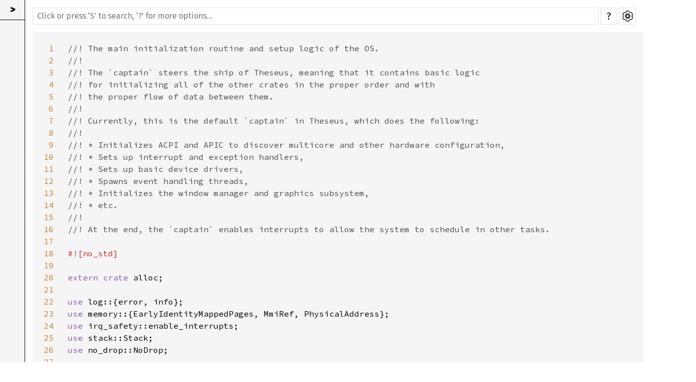

--- FILE ---
content_type: text/html; charset=utf-8
request_url: https://www.theseus-os.com/Theseus/doc/src/captain/lib.rs.html
body_size: 6874
content:
<!DOCTYPE html><html lang="en"><head><meta charset="utf-8"><meta name="viewport" content="width=device-width, initial-scale=1.0"><meta name="generator" content="rustdoc"><meta name="description" content="Source of the Rust file `kernel/captain/src/lib.rs`."><title>lib.rs - source</title><link rel="preload" as="font" type="font/woff2" crossorigin href="../../static.files/SourceSerif4-Regular-46f98efaafac5295.ttf.woff2"><link rel="preload" as="font" type="font/woff2" crossorigin href="../../static.files/FiraSans-Regular-018c141bf0843ffd.woff2"><link rel="preload" as="font" type="font/woff2" crossorigin href="../../static.files/FiraSans-Medium-8f9a781e4970d388.woff2"><link rel="preload" as="font" type="font/woff2" crossorigin href="../../static.files/SourceCodePro-Regular-562dcc5011b6de7d.ttf.woff2"><link rel="preload" as="font" type="font/woff2" crossorigin href="../../static.files/SourceSerif4-Bold-a2c9cd1067f8b328.ttf.woff2"><link rel="preload" as="font" type="font/woff2" crossorigin href="../../static.files/SourceCodePro-Semibold-d899c5a5c4aeb14a.ttf.woff2"><link rel="stylesheet" href="../../static.files/normalize-76eba96aa4d2e634.css"><link rel="stylesheet" href="../../static.files/rustdoc-9ee3a5e31a2afa3e.css"><meta name="rustdoc-vars" data-root-path="../../" data-static-root-path="../../static.files/" data-current-crate="captain" data-themes="" data-resource-suffix="" data-rustdoc-version="1.75.0-nightly (aa1a71e9e 2023-10-26)" data-channel="nightly" data-search-js="search-8fbf244ebcf71464.js" data-settings-js="settings-74424d7eec62a23e.js" ><script src="../../static.files/storage-fec3eaa3851e447d.js"></script><script defer src="../../static.files/src-script-3280b574d94e47b4.js"></script><script defer src="../../src-files.js"></script><script defer src="../../static.files/main-5f34af1a0ee6bacd.js"></script><noscript><link rel="stylesheet" href="../../static.files/noscript-5d8b3c7633ad77ba.css"></noscript><link rel="alternate icon" type="image/png" href="../../static.files/favicon-16x16-8b506e7a72182f1c.png"><link rel="alternate icon" type="image/png" href="../../static.files/favicon-32x32-422f7d1d52889060.png"><link rel="icon" type="image/svg+xml" href="../../static.files/favicon-2c020d218678b618.svg"></head><body class="rustdoc src"><!--[if lte IE 11]><div class="warning">This old browser is unsupported and will most likely display funky things.</div><![endif]--><nav class="sidebar"></nav><main><nav class="sub"><form class="search-form"><span></span><input class="search-input" name="search" aria-label="Run search in the documentation" autocomplete="off" spellcheck="false" placeholder="Click or press ‘S’ to search, ‘?’ for more options…" type="search"><div id="help-button" title="help" tabindex="-1"><a href="../../help.html">?</a></div><div id="settings-menu" tabindex="-1"><a href="../../settings.html" title="settings"><img width="22" height="22" alt="Change settings" src="../../static.files/wheel-7b819b6101059cd0.svg"></a></div></form></nav><section id="main-content" class="content"><div class="example-wrap"><div data-nosnippet><pre class="src-line-numbers"><a href="#1" id="1">1</a>
<a href="#2" id="2">2</a>
<a href="#3" id="3">3</a>
<a href="#4" id="4">4</a>
<a href="#5" id="5">5</a>
<a href="#6" id="6">6</a>
<a href="#7" id="7">7</a>
<a href="#8" id="8">8</a>
<a href="#9" id="9">9</a>
<a href="#10" id="10">10</a>
<a href="#11" id="11">11</a>
<a href="#12" id="12">12</a>
<a href="#13" id="13">13</a>
<a href="#14" id="14">14</a>
<a href="#15" id="15">15</a>
<a href="#16" id="16">16</a>
<a href="#17" id="17">17</a>
<a href="#18" id="18">18</a>
<a href="#19" id="19">19</a>
<a href="#20" id="20">20</a>
<a href="#21" id="21">21</a>
<a href="#22" id="22">22</a>
<a href="#23" id="23">23</a>
<a href="#24" id="24">24</a>
<a href="#25" id="25">25</a>
<a href="#26" id="26">26</a>
<a href="#27" id="27">27</a>
<a href="#28" id="28">28</a>
<a href="#29" id="29">29</a>
<a href="#30" id="30">30</a>
<a href="#31" id="31">31</a>
<a href="#32" id="32">32</a>
<a href="#33" id="33">33</a>
<a href="#34" id="34">34</a>
<a href="#35" id="35">35</a>
<a href="#36" id="36">36</a>
<a href="#37" id="37">37</a>
<a href="#38" id="38">38</a>
<a href="#39" id="39">39</a>
<a href="#40" id="40">40</a>
<a href="#41" id="41">41</a>
<a href="#42" id="42">42</a>
<a href="#43" id="43">43</a>
<a href="#44" id="44">44</a>
<a href="#45" id="45">45</a>
<a href="#46" id="46">46</a>
<a href="#47" id="47">47</a>
<a href="#48" id="48">48</a>
<a href="#49" id="49">49</a>
<a href="#50" id="50">50</a>
<a href="#51" id="51">51</a>
<a href="#52" id="52">52</a>
<a href="#53" id="53">53</a>
<a href="#54" id="54">54</a>
<a href="#55" id="55">55</a>
<a href="#56" id="56">56</a>
<a href="#57" id="57">57</a>
<a href="#58" id="58">58</a>
<a href="#59" id="59">59</a>
<a href="#60" id="60">60</a>
<a href="#61" id="61">61</a>
<a href="#62" id="62">62</a>
<a href="#63" id="63">63</a>
<a href="#64" id="64">64</a>
<a href="#65" id="65">65</a>
<a href="#66" id="66">66</a>
<a href="#67" id="67">67</a>
<a href="#68" id="68">68</a>
<a href="#69" id="69">69</a>
<a href="#70" id="70">70</a>
<a href="#71" id="71">71</a>
<a href="#72" id="72">72</a>
<a href="#73" id="73">73</a>
<a href="#74" id="74">74</a>
<a href="#75" id="75">75</a>
<a href="#76" id="76">76</a>
<a href="#77" id="77">77</a>
<a href="#78" id="78">78</a>
<a href="#79" id="79">79</a>
<a href="#80" id="80">80</a>
<a href="#81" id="81">81</a>
<a href="#82" id="82">82</a>
<a href="#83" id="83">83</a>
<a href="#84" id="84">84</a>
<a href="#85" id="85">85</a>
<a href="#86" id="86">86</a>
<a href="#87" id="87">87</a>
<a href="#88" id="88">88</a>
<a href="#89" id="89">89</a>
<a href="#90" id="90">90</a>
<a href="#91" id="91">91</a>
<a href="#92" id="92">92</a>
<a href="#93" id="93">93</a>
<a href="#94" id="94">94</a>
<a href="#95" id="95">95</a>
<a href="#96" id="96">96</a>
<a href="#97" id="97">97</a>
<a href="#98" id="98">98</a>
<a href="#99" id="99">99</a>
<a href="#100" id="100">100</a>
<a href="#101" id="101">101</a>
<a href="#102" id="102">102</a>
<a href="#103" id="103">103</a>
<a href="#104" id="104">104</a>
<a href="#105" id="105">105</a>
<a href="#106" id="106">106</a>
<a href="#107" id="107">107</a>
<a href="#108" id="108">108</a>
<a href="#109" id="109">109</a>
<a href="#110" id="110">110</a>
<a href="#111" id="111">111</a>
<a href="#112" id="112">112</a>
<a href="#113" id="113">113</a>
<a href="#114" id="114">114</a>
<a href="#115" id="115">115</a>
<a href="#116" id="116">116</a>
<a href="#117" id="117">117</a>
<a href="#118" id="118">118</a>
<a href="#119" id="119">119</a>
<a href="#120" id="120">120</a>
<a href="#121" id="121">121</a>
<a href="#122" id="122">122</a>
<a href="#123" id="123">123</a>
<a href="#124" id="124">124</a>
<a href="#125" id="125">125</a>
<a href="#126" id="126">126</a>
<a href="#127" id="127">127</a>
<a href="#128" id="128">128</a>
<a href="#129" id="129">129</a>
<a href="#130" id="130">130</a>
<a href="#131" id="131">131</a>
<a href="#132" id="132">132</a>
<a href="#133" id="133">133</a>
<a href="#134" id="134">134</a>
<a href="#135" id="135">135</a>
<a href="#136" id="136">136</a>
<a href="#137" id="137">137</a>
<a href="#138" id="138">138</a>
<a href="#139" id="139">139</a>
<a href="#140" id="140">140</a>
<a href="#141" id="141">141</a>
<a href="#142" id="142">142</a>
<a href="#143" id="143">143</a>
<a href="#144" id="144">144</a>
<a href="#145" id="145">145</a>
<a href="#146" id="146">146</a>
<a href="#147" id="147">147</a>
<a href="#148" id="148">148</a>
<a href="#149" id="149">149</a>
<a href="#150" id="150">150</a>
<a href="#151" id="151">151</a>
<a href="#152" id="152">152</a>
<a href="#153" id="153">153</a>
<a href="#154" id="154">154</a>
<a href="#155" id="155">155</a>
<a href="#156" id="156">156</a>
<a href="#157" id="157">157</a>
<a href="#158" id="158">158</a>
<a href="#159" id="159">159</a>
<a href="#160" id="160">160</a>
<a href="#161" id="161">161</a>
<a href="#162" id="162">162</a>
<a href="#163" id="163">163</a>
<a href="#164" id="164">164</a>
<a href="#165" id="165">165</a>
<a href="#166" id="166">166</a>
<a href="#167" id="167">167</a>
<a href="#168" id="168">168</a>
<a href="#169" id="169">169</a>
<a href="#170" id="170">170</a>
<a href="#171" id="171">171</a>
<a href="#172" id="172">172</a>
<a href="#173" id="173">173</a>
<a href="#174" id="174">174</a>
<a href="#175" id="175">175</a>
<a href="#176" id="176">176</a>
<a href="#177" id="177">177</a>
<a href="#178" id="178">178</a>
<a href="#179" id="179">179</a>
<a href="#180" id="180">180</a>
<a href="#181" id="181">181</a>
<a href="#182" id="182">182</a>
<a href="#183" id="183">183</a>
<a href="#184" id="184">184</a>
<a href="#185" id="185">185</a>
<a href="#186" id="186">186</a>
<a href="#187" id="187">187</a>
<a href="#188" id="188">188</a>
<a href="#189" id="189">189</a>
<a href="#190" id="190">190</a>
<a href="#191" id="191">191</a>
<a href="#192" id="192">192</a>
<a href="#193" id="193">193</a>
<a href="#194" id="194">194</a>
<a href="#195" id="195">195</a>
<a href="#196" id="196">196</a>
<a href="#197" id="197">197</a>
<a href="#198" id="198">198</a>
<a href="#199" id="199">199</a>
<a href="#200" id="200">200</a>
<a href="#201" id="201">201</a>
<a href="#202" id="202">202</a>
<a href="#203" id="203">203</a>
<a href="#204" id="204">204</a>
<a href="#205" id="205">205</a>
<a href="#206" id="206">206</a>
<a href="#207" id="207">207</a>
<a href="#208" id="208">208</a>
<a href="#209" id="209">209</a>
<a href="#210" id="210">210</a>
<a href="#211" id="211">211</a>
<a href="#212" id="212">212</a>
<a href="#213" id="213">213</a>
<a href="#214" id="214">214</a>
<a href="#215" id="215">215</a>
<a href="#216" id="216">216</a>
<a href="#217" id="217">217</a>
<a href="#218" id="218">218</a>
<a href="#219" id="219">219</a>
<a href="#220" id="220">220</a>
<a href="#221" id="221">221</a>
<a href="#222" id="222">222</a>
<a href="#223" id="223">223</a>
<a href="#224" id="224">224</a>
<a href="#225" id="225">225</a>
<a href="#226" id="226">226</a>
<a href="#227" id="227">227</a>
<a href="#228" id="228">228</a>
<a href="#229" id="229">229</a>
<a href="#230" id="230">230</a>
<a href="#231" id="231">231</a>
<a href="#232" id="232">232</a>
<a href="#233" id="233">233</a>
<a href="#234" id="234">234</a>
<a href="#235" id="235">235</a>
<a href="#236" id="236">236</a>
<a href="#237" id="237">237</a>
<a href="#238" id="238">238</a>
</pre></div><pre class="rust"><code><span class="doccomment">//! The main initialization routine and setup logic of the OS. 
//!
//! The `captain` steers the ship of Theseus, meaning that it contains basic logic 
//! for initializing all of the other crates in the proper order and with
//! the proper flow of data between them.
//!
//! Currently, this is the default `captain` in Theseus, which does the following:
//!
//! * Initializes ACPI and APIC to discover multicore and other hardware configuration,
//! * Sets up interrupt and exception handlers,
//! * Sets up basic device drivers,
//! * Spawns event handling threads,
//! * Initializes the window manager and graphics subsystem,
//! * etc. 
//!
//! At the end, the `captain` enables interrupts to allow the system to schedule in other tasks.

</span><span class="attr">#![no_std]

</span><span class="kw">extern crate </span>alloc;

<span class="kw">use </span>log::{error, info};
<span class="kw">use </span>memory::{EarlyIdentityMappedPages, MmiRef, PhysicalAddress};
<span class="kw">use </span>irq_safety::enable_interrupts;
<span class="kw">use </span>stack::Stack;
<span class="kw">use </span>no_drop::NoDrop;

<span class="attr">#[cfg(target_arch = <span class="string">&quot;x86_64&quot;</span>)]
</span><span class="kw">use </span>{
    core::ops::DerefMut,
    kernel_config::memory::KERNEL_STACK_SIZE_IN_PAGES,
};

<span class="attr">#[cfg(all(mirror_log_to_vga, target_arch = <span class="string">&quot;x86_64&quot;</span>))]
</span><span class="kw">mod </span>mirror_log_callbacks {
    <span class="doccomment">/// The callback for use in the logger crate to mirror log functions to the early VGA screen.
    </span><span class="kw">pub</span>(<span class="kw">crate</span>) <span class="kw">fn </span>mirror_to_early_vga(args: core::fmt::Arguments) {
        <span class="macro">early_printer::println!</span>(<span class="string">&quot;{}&quot;</span>, args);
    }

    <span class="doccomment">/// The callback for use in the logger crate to mirror log functions to the
    /// fully-featured terminal-based display.
    </span><span class="kw">pub</span>(<span class="kw">crate</span>) <span class="kw">fn </span>mirror_to_terminal(args: core::fmt::Arguments) {
        <span class="macro">app_io::println!</span>(<span class="string">&quot;{}&quot;</span>, args);
    }
}

<span class="doccomment">/// Items that must be held until the end of [`init()`] and should be dropped after.
</span><span class="kw">pub struct </span>DropAfterInit {
    <span class="kw">pub </span>identity_mappings: NoDrop&lt;EarlyIdentityMappedPages&gt;,
}
<span class="kw">impl </span>DropAfterInit {
    <span class="kw">fn </span>drop_all(<span class="self">self</span>) {
        drop(<span class="self">self</span>.identity_mappings.into_inner());
    }
}

<span class="kw">pub use </span>multicore_bringup::MulticoreBringupInfo;

<span class="doccomment">/// Initialize the Captain, which is the main crate that &quot;steers the ship&quot; of Theseus. 
///
/// This does the rest of the initialization procedures so that the OS 
/// can continue running and do actual useful work.
///
/// # Arguments
/// * `kernel_mmi_ref`: a reference to the kernel&#39;s memory management info.
/// * `identity_mapped_pages`: the memory containing the identity-mapped content,
///    which must not be dropped until all APs are finished booting.
/// * `bsp_initial_stack`: the stack currently in use for running this code,
///    which must not be dropped for the entire execution of the initial bootstrap task.
/// * `multicore_info`: information needed to bring up secondary CPUs.
/// * `rsdp_address`: the physical address of the RSDP (an ACPI table pointer),
///    if available and provided by the bootloader.
</span><span class="attr">#[cfg_attr(target_arch = <span class="string">&quot;aarch64&quot;</span>, allow(unreachable_code, unused_variables))]
</span><span class="kw">pub fn </span>init(
    kernel_mmi_ref: MmiRef,
    bsp_initial_stack: NoDrop&lt;Stack&gt;,
    drop_after_init: DropAfterInit,
    multicore_info: MulticoreBringupInfo,
    rsdp_address: <span class="prelude-ty">Option</span>&lt;PhysicalAddress&gt;,
) -&gt; <span class="prelude-ty">Result</span>&lt;(), <span class="kw-2">&amp;</span><span class="lifetime">&#39;static </span>str&gt; {
    <span class="attr">#[cfg(all(mirror_log_to_vga, target_arch = <span class="string">&quot;x86_64&quot;</span>))] </span>{
        <span class="comment">// Enable early mirroring of logger output to VGA buffer (for real hardware)
        </span>logger::set_log_mirror_function(mirror_log_callbacks::mirror_to_early_vga);
    }

    <span class="comment">// calculate TSC period and initialize it
    // not strictly necessary, but more accurate if we do it early on before interrupts, multicore, and multitasking
    </span><span class="attr">#[cfg(target_arch = <span class="string">&quot;x86_64&quot;</span>)]
    </span><span class="kw">if let </span><span class="prelude-val">Some</span>(period) = tsc::get_tsc_period() {
        time::register_clock_source::&lt;tsc::Tsc&gt;(period);
    } <span class="kw">else </span>{
        <span class="macro">log::warn!</span>(<span class="string">&quot;Couldn&#39;t get TSC period&quot;</span>);
    }

    <span class="comment">// Initialize early devices, which currently only includes ACPI (x86-specific).
    </span><span class="attr">#[cfg(target_arch = <span class="string">&quot;x86_64&quot;</span>)]
    </span>device_manager::early_init(rsdp_address, kernel_mmi_ref.lock().deref_mut())<span class="question-mark">?</span>;

    <span class="comment">// Initialize local and system-wide interrupt controllers.
    // TODO: move this into `interrupts::init()`.
    </span>interrupt_controller::init(<span class="kw-2">&amp;</span>kernel_mmi_ref)<span class="question-mark">?</span>;
    
    <span class="comment">// Initialize other arch-specific interrupt stuff, e.g., basic interrupt handlers.
    // arch-gate: the IDT &amp; special stacks are x86_64 specific
    </span><span class="attr">#[cfg(target_arch = <span class="string">&quot;x86_64&quot;</span>)]
    </span><span class="kw">let </span>idt = {
        <span class="kw">let </span>(double_fault_stack, privilege_stack) = {
            <span class="kw">let </span><span class="kw-2">mut </span>kernel_mmi = kernel_mmi_ref.lock();
            (
                stack::alloc_stack(KERNEL_STACK_SIZE_IN_PAGES, <span class="kw-2">&amp;mut </span>kernel_mmi.page_table)
                    .ok_or(<span class="string">&quot;could not allocate double fault stack&quot;</span>)<span class="question-mark">?</span>,
                stack::alloc_stack(<span class="number">1</span>, <span class="kw-2">&amp;mut </span>kernel_mmi.page_table)
                    .ok_or(<span class="string">&quot;could not allocate privilege stack&quot;</span>)<span class="question-mark">?</span>,
            )
        };
        interrupts::init(double_fault_stack.top_unusable(), privilege_stack.top_unusable())<span class="question-mark">?
    </span>};

    <span class="attr">#[cfg(target_arch = <span class="string">&quot;aarch64&quot;</span>)] </span>{
        interrupts::init()<span class="question-mark">?</span>;
        irq_safety::enable_fast_interrupts();

        <span class="comment">// register BSP CpuId
        </span>cpu::register_cpu(<span class="bool-val">true</span>)<span class="question-mark">?</span>;
    }
    
    <span class="comment">// get BSP&#39;s CPU ID
    </span><span class="kw">let </span>bsp_id = cpu::bootstrap_cpu().ok_or(<span class="string">&quot;captain::init(): couldn&#39;t get ID of bootstrap CPU!&quot;</span>)<span class="question-mark">?</span>;
    cls_allocator::reload_current_cpu();

    <span class="comment">// Initialize the scheduler and create the initial `Task`,
    // which is bootstrapped from this current execution context.
    </span>scheduler::init()<span class="question-mark">?</span>;
    <span class="kw">let </span>bootstrap_task = spawn::init(kernel_mmi_ref.clone(), bsp_id, bsp_initial_stack)<span class="question-mark">?</span>;
    <span class="macro">info!</span>(<span class="string">&quot;Created initial bootstrap task: {:?}&quot;</span>, bootstrap_task);

    <span class="comment">// after we&#39;ve initialized the task subsystem, we can use better exception handlers
    // arch-gate: aarch64 simply logs exceptions and crash; porting exceptions_full
    // hasn&#39;t been done yet
    </span><span class="attr">#[cfg(target_arch = <span class="string">&quot;x86_64&quot;</span>)]
    </span>exceptions_full::init(idt);
    
    <span class="comment">// boot up the other cores (APs)
    </span><span class="kw">let </span>ap_count = multicore_bringup::handle_ap_cores(
        <span class="kw-2">&amp;</span>kernel_mmi_ref,
        multicore_info,
    )<span class="question-mark">?</span>;

    <span class="kw">let </span>cpu_count = ap_count + <span class="number">1</span>;
    <span class="macro">info!</span>(<span class="string">&quot;Finished booting all {} AP cores; {} total CPUs are running.&quot;</span>, ap_count, cpu_count);
    <span class="macro">info!</span>(<span class="string">&quot;Proceeding with system initialization, please wait...&quot;</span>);

    <span class="comment">// arch-gate: no framebuffer support on aarch64 at the moment
    </span><span class="attr">#[cfg(all(mirror_log_to_vga, target_arch = <span class="string">&quot;x86_64&quot;</span>))] </span>{
        <span class="comment">// Currently, handling the AP cores also siwtches the graphics mode
        // (from text mode VGA to a graphical framebuffer).
        // Thus, we can now use enable the function that mirrors logger output to the terminal.
        </span>logger::set_log_mirror_function(mirror_log_callbacks::mirror_to_terminal);
    }

    <span class="comment">// Now that other CPUs are fully booted, init TLB shootdowns,
    // which rely on Local APICs to broadcast an IPI to all running CPUs.
    </span>tlb_shootdown::init();
    
    <span class="comment">// Initialize the per-core heaps.
    // arch-gate: no multicore support on aarch64 at the moment
    </span><span class="attr">#[cfg(target_arch = <span class="string">&quot;x86_64&quot;</span>)] </span>{
        multiple_heaps::switch_to_multiple_heaps()<span class="question-mark">?</span>;
        <span class="macro">info!</span>(<span class="string">&quot;Initialized per-core heaps&quot;</span>);
    }

    <span class="comment">// Initialize the window manager, and also the PAT, if available.
    // The PAT supports write-combining caching of graphics video memory for better performance
    // and must be initialized explicitly on every CPU, 
    // but it is not a fatal error if it doesn&#39;t exist.
    </span><span class="attr">#[cfg(target_arch = <span class="string">&quot;x86_64&quot;</span>)]
    </span><span class="kw">if </span>page_attribute_table::init().is_err() {
        <span class="macro">error!</span>(<span class="string">&quot;This CPU does not support the Page Attribute Table&quot;</span>);
    }

    <span class="comment">// arch-gate: no windowing/input support on aarch64 at the moment
    </span><span class="attr">#[cfg(target_arch = <span class="string">&quot;x86_64&quot;</span>)]
    </span><span class="kw">match </span>window_manager::init() {
        <span class="prelude-val">Ok</span>((key_producer, mouse_producer)) =&gt; {
            device_manager::init(key_producer, mouse_producer)<span class="question-mark">?</span>;
        },
        <span class="prelude-val">Err</span>(error) =&gt; {
            <span class="macro">error!</span>(<span class="string">&quot;Failed to init window manager (expected if using nographic): {error}&quot;</span>);
        }
    }

    <span class="attr">#[cfg(target_arch = <span class="string">&quot;aarch64&quot;</span>)]
    </span>device_manager::init()<span class="question-mark">?</span>;

    task_fs::init()<span class="question-mark">?</span>;

    <span class="comment">// create a SIMD personality
    </span><span class="attr">#[cfg(simd_personality)] </span>{
        <span class="attr">#[cfg(simd_personality_sse)]
        </span><span class="kw">let </span>simd_ext = task::SimdExt::SSE;
        <span class="attr">#[cfg(simd_personality_avx)]
        </span><span class="kw">let </span>simd_ext = task::SimdExt::AVX;
        <span class="macro">log::warn!</span>(<span class="string">&quot;SIMD_PERSONALITY FEATURE ENABLED, creating a new personality with {:?}!&quot;</span>, simd_ext);
        spawn::new_task_builder(simd_personality::setup_simd_personality, simd_ext)
            .name(<span class="macro">alloc::format!</span>(<span class="string">&quot;setup_simd_personality_{:?}&quot;</span>, simd_ext))
            .spawn()<span class="question-mark">?</span>;
    }

    <span class="comment">// Now that key subsystems are initialized, we can:
    // 1. Drop the items that needed to be held through initialization,
    </span>drop_after_init.drop_all();

    <span class="comment">// 2. Spawn various system tasks/daemons,
    </span>console::start_connection_detection()<span class="question-mark">?</span>;

    <span class="comment">// 3. Start the first application(s).
    </span>first_application::start()<span class="question-mark">?</span>;

    <span class="macro">info!</span>(<span class="string">&quot;captain::init(): initialization done! Spawning an idle task on BSP core {} and enabling interrupts...&quot;</span>, bsp_id);
    <span class="comment">// The following final initialization steps are important, and order matters:
    // 1. Drop any other local stack variables that still exist.
    </span>drop(kernel_mmi_ref);
    <span class="comment">// 2. Cleanup bootstrap tasks, which handles this one and all other APs&#39; bootstrap tasks.
    </span>spawn::cleanup_bootstrap_tasks(cpu_count)<span class="question-mark">?</span>;
    <span class="comment">// 3. &quot;Finish&quot; this bootstrap task, indicating it has exited and no longer needs to run.
    </span>bootstrap_task.finish();
    <span class="comment">// 4. Enable interrupts such that other tasks can be scheduled in.
    </span>enable_interrupts();
    <span class="comment">// ****************************************************
    // NOTE: nothing below here is guaranteed to run again!
    // ****************************************************

    </span>scheduler::schedule();
    <span class="kw">loop </span>{ 
        <span class="macro">error!</span>(<span class="string">&quot;BUG: captain::init(): captain&#39;s bootstrap task was rescheduled after being dead!&quot;</span>);
    }
}
</code></pre></div></section></main></body></html>

--- FILE ---
content_type: application/javascript; charset=utf-8
request_url: https://www.theseus-os.com/Theseus/doc/src-files.js
body_size: 1242
content:
var srcIndex = JSON.parse('{\
"___Theseus_Crates___":["",[],["_doc_root.rs"]],\
"acpi":["",[],["lib.rs"]],\
"acpi_table":["",[],["lib.rs"]],\
"acpi_table_handler":["",[],["lib.rs"]],\
"ap_start":["",[],["lib.rs"]],\
"apic":["",[],["lib.rs"]],\
"app_io":["",[],["lib.rs"]],\
"arm_boards":["",[],["lib.rs"]],\
"ata":["",[],["lib.rs"]],\
"atomic_linked_list":["",[],["atomic_linked_list.rs","atomic_map.rs","lib.rs"]],\
"block_allocator":["",[],["lib.rs"]],\
"block_cache":["",[],["lib.rs"]],\
"boot_info":["",[],["lib.rs","multiboot2.rs"]],\
"bootloader_modules":["",[],["lib.rs"]],\
"captain":["",[],["lib.rs"]],\
"catch_unwind":["",[],["lib.rs"]],\
"cls":["",[],["lib.rs"]],\
"cls_allocator":["",[],["lib.rs"]],\
"cls_macros":["",[],["int.rs","lib.rs"]],\
"color":["",[],["lib.rs"]],\
"compositor":["",[],["lib.rs"]],\
"console":["",[],["lib.rs"]],\
"context_switch":["",[],["lib.rs"]],\
"context_switch_avx":["",[],["lib.rs"]],\
"context_switch_regular":["",[],["lib.rs","x86_64.rs"]],\
"context_switch_sse":["",[],["lib.rs"]],\
"cow_arc":["",[],["lib.rs"]],\
"cpu":["",[],["lib.rs","x86_64.rs"]],\
"crate_metadata":["",[],["lib.rs"]],\
"crate_metadata_serde":["",[],["lib.rs"]],\
"crate_name_utils":["",[],["lib.rs"]],\
"crate_swap":["",[],["lib.rs"]],\
"debug_info":["",[],["lib.rs"]],\
"debugit":["",[],["lib.rs"]],\
"deferred_interrupt_tasks":["",[],["lib.rs"]],\
"dereffer":["",[],["lib.rs"]],\
"device_manager":["",[],["lib.rs"]],\
"dfqueue":["",[],["lib.rs","mpsc_queue.rs"]],\
"displayable":["",[],["lib.rs"]],\
"dmar":["",[],["device_scope.rs","drhd.rs","lib.rs"]],\
"dreadnought":["",[],["lib.rs","task.rs","time.rs"]],\
"e1000":["",[],["lib.rs","regs.rs","test_e1000_driver.rs"]],\
"early_printer":["",[],["lib.rs"]],\
"early_tls":["",[],["lib.rs"]],\
"environment":["",[],["lib.rs"]],\
"event_types":["",[],["lib.rs"]],\
"exceptions_early":["",[],["lib.rs"]],\
"exceptions_full":["",[],["lib.rs"]],\
"external_unwind_info":["",[],["lib.rs"]],\
"fadt":["",[],["lib.rs"]],\
"fault_crate_swap":["",[],["lib.rs"]],\
"fault_log":["",[],["lib.rs"]],\
"first_application":["",[],["lib.rs"]],\
"font":["",[],["lib.rs"]],\
"frame_allocator":["",[],["lib.rs","static_array_rb_tree.rs"]],\
"framebuffer":["",[],["lib.rs","pixel.rs"]],\
"framebuffer_compositor":["",[],["lib.rs"]],\
"framebuffer_drawer":["",[],["lib.rs"]],\
"framebuffer_printer":["",[],["lib.rs"]],\
"fs_node":["",[],["lib.rs"]],\
"gdt":["",[],["lib.rs"]],\
"generic_timer_aarch64":["",[],["lib.rs"]],\
"gic":["",[],["lib.rs"]],\
"heap":["",[],["lib.rs"]],\
"heapfile":["",[],["lib.rs"]],\
"hpet":["",[],["lib.rs"]],\
"http_client":["",[],["lib.rs"]],\
"idle":["",[["arch",[["x86_64",[],["intel.rs","mod.rs"]]],["mod.rs"]]],["lib.rs"]],\
"intel_ethernet":["",[],["descriptors.rs","lib.rs"]],\
"interrupt_controller":["",[],["lib.rs","x86_64.rs"]],\
"interrupts":["",[["x86_64",[],["mod.rs"]]],["lib.rs"]],\
"io":["",[],["lib.rs"]],\
"ioapic":["",[],["lib.rs"]],\
"iommu":["",[],["lib.rs","regs.rs"]],\
"irq_safety":["",[],["held_interrupts.rs","lib.rs","mutex_irqsafe.rs","rwlock_irqsafe.rs"]],\
"ixgbe":["",[],["lib.rs","queue_registers.rs","regs.rs","test_packets.rs","virtual_function.rs"]],\
"kernel_config":["",[],["display.rs","lib.rs","memory.rs","time.rs"]],\
"keyboard":["",[],["lib.rs"]],\
"keycodes_ascii":["",[],["lib.rs"]],\
"libterm":["",[],["cursor.rs","lib.rs"]],\
"local_storage_initializer":["",[],["lib.rs"]],\
"lockable":["",[],["lib.rs"]],\
"locked_idt":["",[],["lib.rs"]],\
"logger":["",[],["lib.rs"]],\
"madt":["",[],["lib.rs"]],\
"memfs":["",[],["lib.rs"]],\
"memory":["",[["paging",[],["mapper.rs","mod.rs","table.rs","temporary_page.rs"]]],["lib.rs"]],\
"memory_aarch64":["",[],["lib.rs"]],\
"memory_initialization":["",[],["lib.rs"]],\
"memory_structs":["",[],["lib.rs"]],\
"memory_x86_64":["",[],["lib.rs"]],\
"mlx5":["",[],["lib.rs"]],\
"mlx_ethernet":["",[],["command_queue.rs","completion_queue.rs","event_queue.rs","flow_table.rs","initialization_segment.rs","lib.rs","receive_queue.rs","send_queue.rs","uar.rs","work_queue.rs"]],\
"mod_mgmt":["",[],["lib.rs","parse_nano_core.rs","replace_nano_core_crates.rs","serde.rs"]],\
"mouse":["",[],["lib.rs"]],\
"mouse_data":["",[],["lib.rs"]],\
"multicore_bringup":["",[],["lib.rs","x86_64.rs"]],\
"multiple_heaps":["",[],["lib.rs"]],\
"nano_core":["",[],["bios.rs","lib.rs","libm.rs","stack_smash_protection.rs"]],\
"net":["",[],["device.rs","interface.rs","lib.rs","socket.rs"]],\
"nic_buffers":["",[],["lib.rs"]],\
"nic_initialization":["",[],["lib.rs"]],\
"nic_queues":["",[],["lib.rs"]],\
"no_drop":["",[],["lib.rs"]],\
"ota_update_client":["",[],["lib.rs"]],\
"owned_borrowed_trait":["",[],["lib.rs"]],\
"page_allocator":["",[],["lib.rs","static_array_rb_tree.rs"]],\
"page_attribute_table":["",[],["lib.rs"]],\
"page_table_entry":["",[],["lib.rs"]],\
"panic_entry":["",[],["lib.rs"]],\
"panic_wrapper":["",[],["lib.rs"]],\
"path":["",[],["component.rs","lib.rs"]],\
"pci":["",[],["lib.rs"]],\
"percent_encoding":["",[],["lib.rs"]],\
"physical_nic":["",[],["lib.rs"]],\
"pic":["",[],["lib.rs"]],\
"pit_clock":["",[],["lib.rs"]],\
"pit_clock_basic":["",[],["lib.rs"]],\
"pmu_x86":["",[],["lib.rs","stat.rs"]],\
"port_io":["",[],["lib.rs","x86.rs"]],\
"preemption":["",[],["lib.rs"]],\
"ps2":["",[],["lib.rs"]],\
"pte_flags":["",[],["lib.rs","pte_flags_aarch64.rs","pte_flags_x86_64.rs"]],\
"random":["",[],["lib.rs"]],\
"range_inclusive":["",[],["lib.rs"]],\
"rendezvous":["",[],["lib.rs"]],\
"root":["",[],["lib.rs"]],\
"rsdp":["",[],["lib.rs"]],\
"rsdt":["",[],["lib.rs"]],\
"rtc":["",[],["lib.rs"]],\
"scheduler":["",[],["lib.rs"]],\
"scheduler_epoch":["",[],["lib.rs"]],\
"scheduler_priority":["",[],["lib.rs"]],\
"scheduler_round_robin":["",[],["lib.rs"]],\
"sdt":["",[],["lib.rs"]],\
"serial_port":["",[],["lib.rs"]],\
"serial_port_basic":["",[],["lib.rs","x86_64.rs"]],\
"shapes":["",[],["lib.rs"]],\
"signal_handler":["",[],["lib.rs"]],\
"simd_personality":["",[],["lib.rs"]],\
"simd_test":["",[],["lib.rs"]],\
"simple_ipc":["",[],["lib.rs"]],\
"single_simd_task_optimization":["",[],["lib.rs"]],\
"slabmalloc":["",[],["lib.rs","pages.rs","sc.rs","zone.rs"]],\
"slabmalloc_safe":["",[],["lib.rs","pages.rs","sc.rs","zone.rs"]],\
"slabmalloc_unsafe":["",[],["lib.rs","pages.rs","sc.rs","zone.rs"]],\
"sleep":["",[],["lib.rs"]],\
"spawn":["",[],["lib.rs"]],\
"stack":["",[],["lib.rs"]],\
"stack_trace":["",[],["lib.rs"]],\
"stack_trace_frame_pointers":["",[],["lib.rs"]],\
"state_store":["",[],["lib.rs"]],\
"stdio":["",[],["lib.rs"]],\
"storage_device":["",[],["lib.rs"]],\
"storage_manager":["",[],["lib.rs"]],\
"str_ref":["",[],["lib.rs"]],\
"sync_block":["",[],["condvar.rs","lib.rs"]],\
"sync_channel":["",[],["lib.rs"]],\
"sync_preemption":["",[],["lib.rs"]],\
"task":["",[],["lib.rs","scheduler.rs"]],\
"task_fs":["",[],["lib.rs"]],\
"task_struct":["",[],["lib.rs"]],\
"text_display":["",[],["lib.rs"]],\
"text_terminal":["",[],["ansi_colors.rs","ansi_style.rs","lib.rs"]],\
"theseus_features":["",[],["lib.rs"]],\
"thread_local_macro":["",[],["lib.rs"]],\
"time":["",[],["dummy.rs","lib.rs"]],\
"tlb_shootdown":["",[],["lib.rs"]],\
"tsc":["",[],["lib.rs"]],\
"tss":["",[],["lib.rs"]],\
"tty":["",[],["channel.rs","discipline.rs","lib.rs"]],\
"uart_pl011":["",[],["lib.rs"]],\
"unwind":["",[],["lib.rs","lsda.rs","registers.rs"]],\
"vfs_node":["",[],["lib.rs"]],\
"vga_buffer":["",[],["lib.rs"]],\
"virtual_nic":["",[],["lib.rs"]],\
"waet":["",[],["lib.rs"]],\
"wait_condition":["",[],["lib.rs"]],\
"wait_guard":["",[],["lib.rs"]],\
"wait_queue":["",[],["lib.rs"]],\
"waker":["",[],["lib.rs"]],\
"waker_generic":["",[],["lib.rs"]],\
"wasi_interpreter":["",[],["lib.rs","posix_file_system.rs","wasi_definitions.rs","wasi_syscalls.rs","wasmi_state_machine.rs"]],\
"window":["",[],["lib.rs"]],\
"window_inner":["",[],["lib.rs"]],\
"window_manager":["",[],["lib.rs"]]\
}');
createSrcSidebar();


--- FILE ---
content_type: application/javascript; charset=utf-8
request_url: https://www.theseus-os.com/Theseus/doc/static.files/storage-fec3eaa3851e447d.js
body_size: 640
content:
"use strict";const builtinThemes=["light","dark","ayu"];const darkThemes=["dark","ayu"];window.currentTheme=document.getElementById("themeStyle");const settingsDataset=(function(){const settingsElement=document.getElementById("default-settings");return settingsElement&&settingsElement.dataset?settingsElement.dataset:null})();function getSettingValue(settingName){const current=getCurrentValue(settingName);if(current===null&&settingsDataset!==null){const def=settingsDataset[settingName.replace(/-/g,"_")];if(def!==undefined){return def}}return current}const localStoredTheme=getSettingValue("theme");function hasClass(elem,className){return elem&&elem.classList&&elem.classList.contains(className)}function addClass(elem,className){if(elem&&elem.classList){elem.classList.add(className)}}function removeClass(elem,className){if(elem&&elem.classList){elem.classList.remove(className)}}function onEach(arr,func,reversed){if(arr&&arr.length>0){if(reversed){for(let i=arr.length-1;i>=0;--i){if(func(arr[i])){return true}}}else{for(const elem of arr){if(func(elem)){return true}}}}return false}function onEachLazy(lazyArray,func,reversed){return onEach(Array.prototype.slice.call(lazyArray),func,reversed)}function updateLocalStorage(name,value){try{window.localStorage.setItem("rustdoc-"+name,value)}catch(e){}}function getCurrentValue(name){try{return window.localStorage.getItem("rustdoc-"+name)}catch(e){return null}}const getVar=(function getVar(name){const el=document.querySelector("head > meta[name='rustdoc-vars']");return el?el.attributes["data-"+name].value:null});function switchTheme(newThemeName,saveTheme){if(saveTheme){updateLocalStorage("theme",newThemeName)}document.documentElement.setAttribute("data-theme",newThemeName);if(builtinThemes.indexOf(newThemeName)!==-1){if(window.currentTheme){window.currentTheme.parentNode.removeChild(window.currentTheme);window.currentTheme=null}}else{const newHref=getVar("root-path")+newThemeName+getVar("resource-suffix")+".css";if(!window.currentTheme){if(document.readyState==="loading"){document.write(`<link rel="stylesheet" id="themeStyle" href="${newHref}">`);window.currentTheme=document.getElementById("themeStyle")}else{window.currentTheme=document.createElement("link");window.currentTheme.rel="stylesheet";window.currentTheme.id="themeStyle";window.currentTheme.href=newHref;document.documentElement.appendChild(window.currentTheme)}}else if(newHref!==window.currentTheme.href){window.currentTheme.href=newHref}}}const updateTheme=(function(){const mql=window.matchMedia("(prefers-color-scheme: dark)");function updateTheme(){if(getSettingValue("use-system-theme")!=="false"){const lightTheme=getSettingValue("preferred-light-theme")||"light";const darkTheme=getSettingValue("preferred-dark-theme")||"dark";updateLocalStorage("use-system-theme","true");switchTheme(mql.matches?darkTheme:lightTheme,true)}else{switchTheme(getSettingValue("theme"),false)}}mql.addEventListener("change",updateTheme);return updateTheme})();if(getSettingValue("use-system-theme")!=="false"&&window.matchMedia){if(getSettingValue("use-system-theme")===null&&getSettingValue("preferred-dark-theme")===null&&darkThemes.indexOf(localStoredTheme)>=0){updateLocalStorage("preferred-dark-theme",localStoredTheme)}}updateTheme();if(getSettingValue("source-sidebar-show")==="true"){addClass(document.documentElement,"src-sidebar-expanded")}window.addEventListener("pageshow",ev=>{if(ev.persisted){setTimeout(updateTheme,0)}})

--- FILE ---
content_type: application/javascript; charset=utf-8
request_url: https://www.theseus-os.com/Theseus/doc/static.files/src-script-3280b574d94e47b4.js
body_size: 988
content:
"use strict";(function(){const rootPath=getVar("root-path");const NAME_OFFSET=0;const DIRS_OFFSET=1;const FILES_OFFSET=2;const RUSTDOC_MOBILE_BREAKPOINT=700;function closeSidebarIfMobile(){if(window.innerWidth<RUSTDOC_MOBILE_BREAKPOINT){updateLocalStorage("source-sidebar-show","false")}}function createDirEntry(elem,parent,fullPath,hasFoundFile){const dirEntry=document.createElement("details");const summary=document.createElement("summary");dirEntry.className="dir-entry";fullPath+=elem[NAME_OFFSET]+"/";summary.innerText=elem[NAME_OFFSET];dirEntry.appendChild(summary);const folders=document.createElement("div");folders.className="folders";if(elem[DIRS_OFFSET]){for(const dir of elem[DIRS_OFFSET]){if(createDirEntry(dir,folders,fullPath,false)){dirEntry.open=true;hasFoundFile=true}}}dirEntry.appendChild(folders);const files=document.createElement("div");files.className="files";if(elem[FILES_OFFSET]){const w=window.location.href.split("#")[0];for(const file_text of elem[FILES_OFFSET]){const file=document.createElement("a");file.innerText=file_text;file.href=rootPath+"src/"+fullPath+file_text+".html";file.addEventListener("click",closeSidebarIfMobile);if(!hasFoundFile&&w===file.href){file.className="selected";dirEntry.open=true;hasFoundFile=true}files.appendChild(file)}}dirEntry.appendChild(files);parent.appendChild(dirEntry);return hasFoundFile}function toggleSidebar(){const child=this.parentNode.children[0];if(child.innerText===">"){addClass(document.documentElement,"src-sidebar-expanded");child.innerText="<";updateLocalStorage("source-sidebar-show","true")}else{removeClass(document.documentElement,"src-sidebar-expanded");child.innerText=">";updateLocalStorage("source-sidebar-show","false")}}function createSidebarToggle(){const sidebarToggle=document.createElement("div");sidebarToggle.id="src-sidebar-toggle";const inner=document.createElement("button");if(getCurrentValue("source-sidebar-show")==="true"){inner.innerText="<"}else{inner.innerText=">"}inner.onclick=toggleSidebar;sidebarToggle.appendChild(inner);return sidebarToggle}function createSrcSidebar(){const container=document.querySelector("nav.sidebar");const sidebarToggle=createSidebarToggle();container.insertBefore(sidebarToggle,container.firstChild);const sidebar=document.createElement("div");sidebar.id="src-sidebar";let hasFoundFile=false;const title=document.createElement("div");title.className="title";title.innerText="Files";sidebar.appendChild(title);Object.keys(srcIndex).forEach(key=>{srcIndex[key][NAME_OFFSET]=key;hasFoundFile=createDirEntry(srcIndex[key],sidebar,"",hasFoundFile)});container.appendChild(sidebar);const selected_elem=sidebar.getElementsByClassName("selected")[0];if(typeof selected_elem!=="undefined"){selected_elem.focus()}}const lineNumbersRegex=/^#?(\d+)(?:-(\d+))?$/;function highlightSrcLines(match){if(typeof match==="undefined"){match=window.location.hash.match(lineNumbersRegex)}if(!match){return}let from=parseInt(match[1],10);let to=from;if(typeof match[2]!=="undefined"){to=parseInt(match[2],10)}if(to<from){const tmp=to;to=from;from=tmp}let elem=document.getElementById(from);if(!elem){return}const x=document.getElementById(from);if(x){x.scrollIntoView()}onEachLazy(document.getElementsByClassName("src-line-numbers"),e=>{onEachLazy(e.getElementsByTagName("a"),i_e=>{removeClass(i_e,"line-highlighted")})});for(let i=from;i<=to;++i){elem=document.getElementById(i);if(!elem){break}addClass(elem,"line-highlighted")}}const handleSrcHighlight=(function(){let prev_line_id=0;const set_fragment=name=>{const x=window.scrollX,y=window.scrollY;if(browserSupportsHistoryApi()){history.replaceState(null,null,"#"+name);highlightSrcLines()}else{location.replace("#"+name)}window.scrollTo(x,y)};return ev=>{let cur_line_id=parseInt(ev.target.id,10);if(isNaN(cur_line_id)||ev.ctrlKey||ev.altKey||ev.metaKey){return}ev.preventDefault();if(ev.shiftKey&&prev_line_id){if(prev_line_id>cur_line_id){const tmp=prev_line_id;prev_line_id=cur_line_id;cur_line_id=tmp}set_fragment(prev_line_id+"-"+cur_line_id)}else{prev_line_id=cur_line_id;set_fragment(cur_line_id)}}}());window.addEventListener("hashchange",()=>{const match=window.location.hash.match(lineNumbersRegex);if(match){return highlightSrcLines(match)}});onEachLazy(document.getElementsByClassName("src-line-numbers"),el=>{el.addEventListener("click",handleSrcHighlight)});highlightSrcLines();window.createSrcSidebar=createSrcSidebar})()